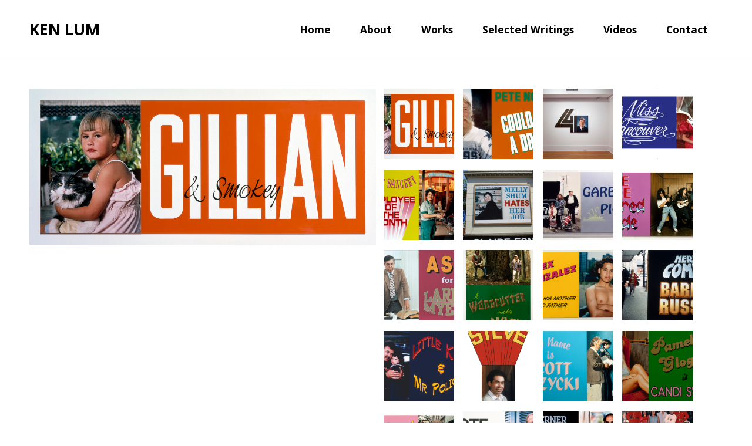

--- FILE ---
content_type: text/html; charset=UTF-8
request_url: http://kenlumart.com/untitled-collection-2/
body_size: 7721
content:
<!DOCTYPE html PUBLIC "-//W3C//DTD XHTML 1.0 Transitional//EN" 
"http://www.w3.org/TR/xhtml1/DTD/xhtml1-transitional.dtd">
<html xmlns="http://www.w3.org/1999/xhtml">
<head profile="http://gmpg.org/xfn/11">
	<title>Ken Lum &raquo; Portrait-Logo Series</title>

	<meta http-equiv="Content-Type" content="text/html; 
	charset=UTF-8" />	
	<meta name="generator" content="WordPress 6.2.8" /> 
	<!-- leave this for stats please -->

	<link rel="stylesheet" href="http://kenlumart.com/wp-content/themes/Custom-Theme/style.css" 
	type="text/css" media="screen" />
	<link rel="alternate" type="application/rss+xml" title="RSS 2.0" 
	href="http://kenlumart.com/feed/" />
	<link rel="alternate" type="text/xml" title="RSS .92" 
	href="http://kenlumart.com/feed/rss/" />
	<link rel="alternate" type="application/atom+xml" title="Atom 0.3" 
	href="http://kenlumart.com/feed/atom/" />
	<link rel="pingback" href="http://kenlumart.com/xmlrpc.php" />
	<link href="https://fonts.googleapis.com/css?family=Open+Sans:400,400i,700" rel="stylesheet">
	<script src="https://ajax.googleapis.com/ajax/libs/jquery/3.2.1/jquery.min.js"></script>

		<link rel='archives' title='January 2024' href='http://kenlumart.com/2024/01/' />
	<link rel='archives' title='October 2023' href='http://kenlumart.com/2023/10/' />
	<link rel='archives' title='January 2023' href='http://kenlumart.com/2023/01/' />
	<link rel='archives' title='July 2021' href='http://kenlumart.com/2021/07/' />
	<link rel='archives' title='July 2020' href='http://kenlumart.com/2020/07/' />
	<link rel='archives' title='December 2019' href='http://kenlumart.com/2019/12/' />
	<link rel='archives' title='June 2019' href='http://kenlumart.com/2019/06/' />
	<link rel='archives' title='May 2019' href='http://kenlumart.com/2019/05/' />
	<link rel='archives' title='November 2018' href='http://kenlumart.com/2018/11/' />
	<link rel='archives' title='July 2017' href='http://kenlumart.com/2017/07/' />
	<link rel='archives' title='November 2016' href='http://kenlumart.com/2016/11/' />
	<link rel='archives' title='August 2016' href='http://kenlumart.com/2016/08/' />
	<link rel='archives' title='August 2015' href='http://kenlumart.com/2015/08/' />
	<link rel='archives' title='July 2015' href='http://kenlumart.com/2015/07/' />
	<link rel='archives' title='July 2013' href='http://kenlumart.com/2013/07/' />
	<link rel='archives' title='July 2012' href='http://kenlumart.com/2012/07/' />
	<link rel='archives' title='July 2011' href='http://kenlumart.com/2011/07/' />
	<link rel='archives' title='July 2010' href='http://kenlumart.com/2010/07/' />
	<link rel='archives' title='August 2009' href='http://kenlumart.com/2009/08/' />
	<link rel='archives' title='July 2009' href='http://kenlumart.com/2009/07/' />
	<link rel='archives' title='July 2008' href='http://kenlumart.com/2008/07/' />
	<link rel='archives' title='July 2007' href='http://kenlumart.com/2007/07/' />
	<link rel='archives' title='July 2006' href='http://kenlumart.com/2006/07/' />
	<link rel='archives' title='August 2004' href='http://kenlumart.com/2004/08/' />
	<link rel='archives' title='July 2004' href='http://kenlumart.com/2004/07/' />
	<link rel='archives' title='July 2003' href='http://kenlumart.com/2003/07/' />
	<link rel='archives' title='July 2002' href='http://kenlumart.com/2002/07/' />
	<link rel='archives' title='August 2001' href='http://kenlumart.com/2001/08/' />
	<link rel='archives' title='July 2001' href='http://kenlumart.com/2001/07/' />
	<link rel='archives' title='April 2001' href='http://kenlumart.com/2001/04/' />
	<link rel='archives' title='July 2000' href='http://kenlumart.com/2000/07/' />
	<link rel='archives' title='July 1998' href='http://kenlumart.com/1998/07/' />
	<link rel='archives' title='July 1997' href='http://kenlumart.com/1997/07/' />
	<link rel='archives' title='July 1993' href='http://kenlumart.com/1993/07/' />
	<link rel='archives' title='December 1990' href='http://kenlumart.com/1990/12/' />
	<link rel='archives' title='July 1989' href='http://kenlumart.com/1989/07/' />
	<link rel='archives' title='February 1989' href='http://kenlumart.com/1989/02/' />
	<link rel='archives' title='July 1987' href='http://kenlumart.com/1987/07/' />
	<link rel='archives' title='November 1985' href='http://kenlumart.com/1985/11/' />
	<link rel='archives' title='December 1979' href='http://kenlumart.com/1979/12/' />
	<link rel='archives' title='August 1978' href='http://kenlumart.com/1978/08/' />
	<meta name='robots' content='max-image-preview:large' />
<link rel="alternate" type="application/rss+xml" title="Ken Lum &raquo; Portrait-Logo Series Comments Feed" href="http://kenlumart.com/untitled-collection-2/feed/" />
<script type="text/javascript">
window._wpemojiSettings = {"baseUrl":"https:\/\/s.w.org\/images\/core\/emoji\/14.0.0\/72x72\/","ext":".png","svgUrl":"https:\/\/s.w.org\/images\/core\/emoji\/14.0.0\/svg\/","svgExt":".svg","source":{"concatemoji":"http:\/\/kenlumart.com\/wp-includes\/js\/wp-emoji-release.min.js?ver=6.2.8"}};
/*! This file is auto-generated */
!function(e,a,t){var n,r,o,i=a.createElement("canvas"),p=i.getContext&&i.getContext("2d");function s(e,t){p.clearRect(0,0,i.width,i.height),p.fillText(e,0,0);e=i.toDataURL();return p.clearRect(0,0,i.width,i.height),p.fillText(t,0,0),e===i.toDataURL()}function c(e){var t=a.createElement("script");t.src=e,t.defer=t.type="text/javascript",a.getElementsByTagName("head")[0].appendChild(t)}for(o=Array("flag","emoji"),t.supports={everything:!0,everythingExceptFlag:!0},r=0;r<o.length;r++)t.supports[o[r]]=function(e){if(p&&p.fillText)switch(p.textBaseline="top",p.font="600 32px Arial",e){case"flag":return s("\ud83c\udff3\ufe0f\u200d\u26a7\ufe0f","\ud83c\udff3\ufe0f\u200b\u26a7\ufe0f")?!1:!s("\ud83c\uddfa\ud83c\uddf3","\ud83c\uddfa\u200b\ud83c\uddf3")&&!s("\ud83c\udff4\udb40\udc67\udb40\udc62\udb40\udc65\udb40\udc6e\udb40\udc67\udb40\udc7f","\ud83c\udff4\u200b\udb40\udc67\u200b\udb40\udc62\u200b\udb40\udc65\u200b\udb40\udc6e\u200b\udb40\udc67\u200b\udb40\udc7f");case"emoji":return!s("\ud83e\udef1\ud83c\udffb\u200d\ud83e\udef2\ud83c\udfff","\ud83e\udef1\ud83c\udffb\u200b\ud83e\udef2\ud83c\udfff")}return!1}(o[r]),t.supports.everything=t.supports.everything&&t.supports[o[r]],"flag"!==o[r]&&(t.supports.everythingExceptFlag=t.supports.everythingExceptFlag&&t.supports[o[r]]);t.supports.everythingExceptFlag=t.supports.everythingExceptFlag&&!t.supports.flag,t.DOMReady=!1,t.readyCallback=function(){t.DOMReady=!0},t.supports.everything||(n=function(){t.readyCallback()},a.addEventListener?(a.addEventListener("DOMContentLoaded",n,!1),e.addEventListener("load",n,!1)):(e.attachEvent("onload",n),a.attachEvent("onreadystatechange",function(){"complete"===a.readyState&&t.readyCallback()})),(e=t.source||{}).concatemoji?c(e.concatemoji):e.wpemoji&&e.twemoji&&(c(e.twemoji),c(e.wpemoji)))}(window,document,window._wpemojiSettings);
</script>
<style type="text/css">
img.wp-smiley,
img.emoji {
	display: inline !important;
	border: none !important;
	box-shadow: none !important;
	height: 1em !important;
	width: 1em !important;
	margin: 0 0.07em !important;
	vertical-align: -0.1em !important;
	background: none !important;
	padding: 0 !important;
}
</style>
	<link rel='stylesheet' id='wp-block-library-css' href='http://kenlumart.com/wp-includes/css/dist/block-library/style.min.css?ver=6.2.8' type='text/css' media='all' />
<link rel='stylesheet' id='classic-theme-styles-css' href='http://kenlumart.com/wp-includes/css/classic-themes.min.css?ver=6.2.8' type='text/css' media='all' />
<style id='global-styles-inline-css' type='text/css'>
body{--wp--preset--color--black: #000000;--wp--preset--color--cyan-bluish-gray: #abb8c3;--wp--preset--color--white: #ffffff;--wp--preset--color--pale-pink: #f78da7;--wp--preset--color--vivid-red: #cf2e2e;--wp--preset--color--luminous-vivid-orange: #ff6900;--wp--preset--color--luminous-vivid-amber: #fcb900;--wp--preset--color--light-green-cyan: #7bdcb5;--wp--preset--color--vivid-green-cyan: #00d084;--wp--preset--color--pale-cyan-blue: #8ed1fc;--wp--preset--color--vivid-cyan-blue: #0693e3;--wp--preset--color--vivid-purple: #9b51e0;--wp--preset--gradient--vivid-cyan-blue-to-vivid-purple: linear-gradient(135deg,rgba(6,147,227,1) 0%,rgb(155,81,224) 100%);--wp--preset--gradient--light-green-cyan-to-vivid-green-cyan: linear-gradient(135deg,rgb(122,220,180) 0%,rgb(0,208,130) 100%);--wp--preset--gradient--luminous-vivid-amber-to-luminous-vivid-orange: linear-gradient(135deg,rgba(252,185,0,1) 0%,rgba(255,105,0,1) 100%);--wp--preset--gradient--luminous-vivid-orange-to-vivid-red: linear-gradient(135deg,rgba(255,105,0,1) 0%,rgb(207,46,46) 100%);--wp--preset--gradient--very-light-gray-to-cyan-bluish-gray: linear-gradient(135deg,rgb(238,238,238) 0%,rgb(169,184,195) 100%);--wp--preset--gradient--cool-to-warm-spectrum: linear-gradient(135deg,rgb(74,234,220) 0%,rgb(151,120,209) 20%,rgb(207,42,186) 40%,rgb(238,44,130) 60%,rgb(251,105,98) 80%,rgb(254,248,76) 100%);--wp--preset--gradient--blush-light-purple: linear-gradient(135deg,rgb(255,206,236) 0%,rgb(152,150,240) 100%);--wp--preset--gradient--blush-bordeaux: linear-gradient(135deg,rgb(254,205,165) 0%,rgb(254,45,45) 50%,rgb(107,0,62) 100%);--wp--preset--gradient--luminous-dusk: linear-gradient(135deg,rgb(255,203,112) 0%,rgb(199,81,192) 50%,rgb(65,88,208) 100%);--wp--preset--gradient--pale-ocean: linear-gradient(135deg,rgb(255,245,203) 0%,rgb(182,227,212) 50%,rgb(51,167,181) 100%);--wp--preset--gradient--electric-grass: linear-gradient(135deg,rgb(202,248,128) 0%,rgb(113,206,126) 100%);--wp--preset--gradient--midnight: linear-gradient(135deg,rgb(2,3,129) 0%,rgb(40,116,252) 100%);--wp--preset--duotone--dark-grayscale: url('#wp-duotone-dark-grayscale');--wp--preset--duotone--grayscale: url('#wp-duotone-grayscale');--wp--preset--duotone--purple-yellow: url('#wp-duotone-purple-yellow');--wp--preset--duotone--blue-red: url('#wp-duotone-blue-red');--wp--preset--duotone--midnight: url('#wp-duotone-midnight');--wp--preset--duotone--magenta-yellow: url('#wp-duotone-magenta-yellow');--wp--preset--duotone--purple-green: url('#wp-duotone-purple-green');--wp--preset--duotone--blue-orange: url('#wp-duotone-blue-orange');--wp--preset--font-size--small: 13px;--wp--preset--font-size--medium: 20px;--wp--preset--font-size--large: 36px;--wp--preset--font-size--x-large: 42px;--wp--preset--spacing--20: 0.44rem;--wp--preset--spacing--30: 0.67rem;--wp--preset--spacing--40: 1rem;--wp--preset--spacing--50: 1.5rem;--wp--preset--spacing--60: 2.25rem;--wp--preset--spacing--70: 3.38rem;--wp--preset--spacing--80: 5.06rem;--wp--preset--shadow--natural: 6px 6px 9px rgba(0, 0, 0, 0.2);--wp--preset--shadow--deep: 12px 12px 50px rgba(0, 0, 0, 0.4);--wp--preset--shadow--sharp: 6px 6px 0px rgba(0, 0, 0, 0.2);--wp--preset--shadow--outlined: 6px 6px 0px -3px rgba(255, 255, 255, 1), 6px 6px rgba(0, 0, 0, 1);--wp--preset--shadow--crisp: 6px 6px 0px rgba(0, 0, 0, 1);}:where(.is-layout-flex){gap: 0.5em;}body .is-layout-flow > .alignleft{float: left;margin-inline-start: 0;margin-inline-end: 2em;}body .is-layout-flow > .alignright{float: right;margin-inline-start: 2em;margin-inline-end: 0;}body .is-layout-flow > .aligncenter{margin-left: auto !important;margin-right: auto !important;}body .is-layout-constrained > .alignleft{float: left;margin-inline-start: 0;margin-inline-end: 2em;}body .is-layout-constrained > .alignright{float: right;margin-inline-start: 2em;margin-inline-end: 0;}body .is-layout-constrained > .aligncenter{margin-left: auto !important;margin-right: auto !important;}body .is-layout-constrained > :where(:not(.alignleft):not(.alignright):not(.alignfull)){max-width: var(--wp--style--global--content-size);margin-left: auto !important;margin-right: auto !important;}body .is-layout-constrained > .alignwide{max-width: var(--wp--style--global--wide-size);}body .is-layout-flex{display: flex;}body .is-layout-flex{flex-wrap: wrap;align-items: center;}body .is-layout-flex > *{margin: 0;}:where(.wp-block-columns.is-layout-flex){gap: 2em;}.has-black-color{color: var(--wp--preset--color--black) !important;}.has-cyan-bluish-gray-color{color: var(--wp--preset--color--cyan-bluish-gray) !important;}.has-white-color{color: var(--wp--preset--color--white) !important;}.has-pale-pink-color{color: var(--wp--preset--color--pale-pink) !important;}.has-vivid-red-color{color: var(--wp--preset--color--vivid-red) !important;}.has-luminous-vivid-orange-color{color: var(--wp--preset--color--luminous-vivid-orange) !important;}.has-luminous-vivid-amber-color{color: var(--wp--preset--color--luminous-vivid-amber) !important;}.has-light-green-cyan-color{color: var(--wp--preset--color--light-green-cyan) !important;}.has-vivid-green-cyan-color{color: var(--wp--preset--color--vivid-green-cyan) !important;}.has-pale-cyan-blue-color{color: var(--wp--preset--color--pale-cyan-blue) !important;}.has-vivid-cyan-blue-color{color: var(--wp--preset--color--vivid-cyan-blue) !important;}.has-vivid-purple-color{color: var(--wp--preset--color--vivid-purple) !important;}.has-black-background-color{background-color: var(--wp--preset--color--black) !important;}.has-cyan-bluish-gray-background-color{background-color: var(--wp--preset--color--cyan-bluish-gray) !important;}.has-white-background-color{background-color: var(--wp--preset--color--white) !important;}.has-pale-pink-background-color{background-color: var(--wp--preset--color--pale-pink) !important;}.has-vivid-red-background-color{background-color: var(--wp--preset--color--vivid-red) !important;}.has-luminous-vivid-orange-background-color{background-color: var(--wp--preset--color--luminous-vivid-orange) !important;}.has-luminous-vivid-amber-background-color{background-color: var(--wp--preset--color--luminous-vivid-amber) !important;}.has-light-green-cyan-background-color{background-color: var(--wp--preset--color--light-green-cyan) !important;}.has-vivid-green-cyan-background-color{background-color: var(--wp--preset--color--vivid-green-cyan) !important;}.has-pale-cyan-blue-background-color{background-color: var(--wp--preset--color--pale-cyan-blue) !important;}.has-vivid-cyan-blue-background-color{background-color: var(--wp--preset--color--vivid-cyan-blue) !important;}.has-vivid-purple-background-color{background-color: var(--wp--preset--color--vivid-purple) !important;}.has-black-border-color{border-color: var(--wp--preset--color--black) !important;}.has-cyan-bluish-gray-border-color{border-color: var(--wp--preset--color--cyan-bluish-gray) !important;}.has-white-border-color{border-color: var(--wp--preset--color--white) !important;}.has-pale-pink-border-color{border-color: var(--wp--preset--color--pale-pink) !important;}.has-vivid-red-border-color{border-color: var(--wp--preset--color--vivid-red) !important;}.has-luminous-vivid-orange-border-color{border-color: var(--wp--preset--color--luminous-vivid-orange) !important;}.has-luminous-vivid-amber-border-color{border-color: var(--wp--preset--color--luminous-vivid-amber) !important;}.has-light-green-cyan-border-color{border-color: var(--wp--preset--color--light-green-cyan) !important;}.has-vivid-green-cyan-border-color{border-color: var(--wp--preset--color--vivid-green-cyan) !important;}.has-pale-cyan-blue-border-color{border-color: var(--wp--preset--color--pale-cyan-blue) !important;}.has-vivid-cyan-blue-border-color{border-color: var(--wp--preset--color--vivid-cyan-blue) !important;}.has-vivid-purple-border-color{border-color: var(--wp--preset--color--vivid-purple) !important;}.has-vivid-cyan-blue-to-vivid-purple-gradient-background{background: var(--wp--preset--gradient--vivid-cyan-blue-to-vivid-purple) !important;}.has-light-green-cyan-to-vivid-green-cyan-gradient-background{background: var(--wp--preset--gradient--light-green-cyan-to-vivid-green-cyan) !important;}.has-luminous-vivid-amber-to-luminous-vivid-orange-gradient-background{background: var(--wp--preset--gradient--luminous-vivid-amber-to-luminous-vivid-orange) !important;}.has-luminous-vivid-orange-to-vivid-red-gradient-background{background: var(--wp--preset--gradient--luminous-vivid-orange-to-vivid-red) !important;}.has-very-light-gray-to-cyan-bluish-gray-gradient-background{background: var(--wp--preset--gradient--very-light-gray-to-cyan-bluish-gray) !important;}.has-cool-to-warm-spectrum-gradient-background{background: var(--wp--preset--gradient--cool-to-warm-spectrum) !important;}.has-blush-light-purple-gradient-background{background: var(--wp--preset--gradient--blush-light-purple) !important;}.has-blush-bordeaux-gradient-background{background: var(--wp--preset--gradient--blush-bordeaux) !important;}.has-luminous-dusk-gradient-background{background: var(--wp--preset--gradient--luminous-dusk) !important;}.has-pale-ocean-gradient-background{background: var(--wp--preset--gradient--pale-ocean) !important;}.has-electric-grass-gradient-background{background: var(--wp--preset--gradient--electric-grass) !important;}.has-midnight-gradient-background{background: var(--wp--preset--gradient--midnight) !important;}.has-small-font-size{font-size: var(--wp--preset--font-size--small) !important;}.has-medium-font-size{font-size: var(--wp--preset--font-size--medium) !important;}.has-large-font-size{font-size: var(--wp--preset--font-size--large) !important;}.has-x-large-font-size{font-size: var(--wp--preset--font-size--x-large) !important;}
.wp-block-navigation a:where(:not(.wp-element-button)){color: inherit;}
:where(.wp-block-columns.is-layout-flex){gap: 2em;}
.wp-block-pullquote{font-size: 1.5em;line-height: 1.6;}
</style>
<link rel="https://api.w.org/" href="http://kenlumart.com/wp-json/" /><link rel="alternate" type="application/json" href="http://kenlumart.com/wp-json/wp/v2/posts/188" /><link rel="EditURI" type="application/rsd+xml" title="RSD" href="http://kenlumart.com/xmlrpc.php?rsd" />
<link rel="wlwmanifest" type="application/wlwmanifest+xml" href="http://kenlumart.com/wp-includes/wlwmanifest.xml" />
<meta name="generator" content="WordPress 6.2.8" />
<link rel="canonical" href="http://kenlumart.com/untitled-collection-2/" />
<link rel='shortlink' href='http://kenlumart.com/?p=188' />
<link rel="alternate" type="application/json+oembed" href="http://kenlumart.com/wp-json/oembed/1.0/embed?url=http%3A%2F%2Fkenlumart.com%2Funtitled-collection-2%2F" />
<link rel="alternate" type="text/xml+oembed" href="http://kenlumart.com/wp-json/oembed/1.0/embed?url=http%3A%2F%2Fkenlumart.com%2Funtitled-collection-2%2F&#038;format=xml" />
	
	<script src='https://www.google.com/recaptcha/api.js'></script>
</head>
<body>
        <nav role="navigation">
			<div id="smallnav">menu</div>
            <a href="/">
                <div id="home">
                    <p>Ken Lum</p>
                </div>
            </a>
			<div id="navigation">
            	<div class="menu-main-container"><ul id="menu-main" class="menu"><li id="menu-item-28" class="menu-item menu-item-type-post_type menu-item-object-page menu-item-home menu-item-28"><a href="http://kenlumart.com/">Home</a></li>
<li id="menu-item-24" class="menu-item menu-item-type-post_type menu-item-object-page menu-item-has-children menu-item-24"><a href="http://kenlumart.com/about/">About</a>
<ul class="sub-menu">
	<li id="menu-item-25" class="menu-item menu-item-type-post_type menu-item-object-page menu-item-25"><a href="http://kenlumart.com/about/bibliography/">Curriculum Vitae</a></li>
	<li id="menu-item-26" class="menu-item menu-item-type-post_type menu-item-object-page menu-item-26"><a href="http://kenlumart.com/about/biography/">Biography</a></li>
</ul>
</li>
<li id="menu-item-29" class="menu-item menu-item-type-taxonomy menu-item-object-category current-post-ancestor current-menu-parent current-post-parent menu-item-29"><a href="http://kenlumart.com/category/works/">Works</a></li>
<li id="menu-item-30" class="menu-item menu-item-type-taxonomy menu-item-object-category menu-item-30"><a href="http://kenlumart.com/category/texts/">Selected Writings</a></li>
<li id="menu-item-31" class="menu-item menu-item-type-taxonomy menu-item-object-category menu-item-has-children menu-item-31"><a href="http://kenlumart.com/category/videos/">Videos</a>
<ul class="sub-menu">
	<li id="menu-item-32" class="menu-item menu-item-type-taxonomy menu-item-object-category menu-item-32"><a href="http://kenlumart.com/category/videos/lectures/">Lectures</a></li>
	<li id="menu-item-33" class="menu-item menu-item-type-taxonomy menu-item-object-category menu-item-33"><a href="http://kenlumart.com/category/videos/performances/">Performances</a></li>
</ul>
</li>
<li id="menu-item-27" class="menu-item menu-item-type-post_type menu-item-object-page menu-item-27"><a href="http://kenlumart.com/contact/">Contact</a></li>
</ul></div>			</div>
        </nav>
	<link rel="stylesheet" href="http://kenlumart.com/wp-content/themes/Custom-Theme/single.css" type="text/css" media="screen" />
<div class="container">
	
		<div class="works" id="post-188">
			<div id="gallery">
								<div id='slide'><img id="fullscreen" src="http://kenlumart.com/wp-content/themes/Custom-Theme/fullscreen.svg"><img id='featured'></div>
				<div id="notgallery" class="wide"><ul id='slideshow'>
																<li><div class="slidepreview" data-url="http://kenlumart.com/wp-content/uploads/2017/07/08-Gillian_Smokey.jpg" style="background-image:url('http://kenlumart.com/wp-content/uploads/2017/07/08-Gillian_Smokey-800x800.jpg')"></div></li>
																<li><div class="slidepreview" data-url="http://kenlumart.com/wp-content/uploads/2017/07/09-Pete_Norris.jpg" style="background-image:url('http://kenlumart.com/wp-content/uploads/2017/07/09-Pete_Norris-800x800.jpg')"></div></li>
																<li><div class="slidepreview" data-url="http://kenlumart.com/wp-content/uploads/2017/07/9-Untitled-Keith.jpg" style="background-image:url('http://kenlumart.com/wp-content/uploads/2017/07/9-Untitled-Keith-800x800.jpg')"></div></li>
																<li><div class="slidepreview" data-url="http://kenlumart.com/wp-content/uploads/2017/07/11-MissVancouver.jpg" style="background-image:url('http://kenlumart.com/wp-content/uploads/2017/07/11-MissVancouver-800x800.jpg')"></div></li>
																<li><div class="slidepreview" data-url="http://kenlumart.com/wp-content/uploads/2017/07/12-Bindy_Sangeet.jpg" style="background-image:url('http://kenlumart.com/wp-content/uploads/2017/07/12-Bindy_Sangeet-800x800.jpg')"></div></li>
																<li><div class="slidepreview" data-url="http://kenlumart.com/wp-content/uploads/2017/07/13-Rotterdam_kunstwerk_Melly_Shum_hates_her_job.jpg" style="background-image:url('http://kenlumart.com/wp-content/uploads/2017/07/13-Rotterdam_kunstwerk_Melly_Shum_hates_her_job-800x800.jpg')"></div></li>
																<li><div class="slidepreview" data-url="http://kenlumart.com/wp-content/uploads/2017/07/16-garbage_pickers.jpg" style="background-image:url('http://kenlumart.com/wp-content/uploads/2017/07/16-garbage_pickers-800x800.jpg')"></div></li>
																<li><div class="slidepreview" data-url="http://kenlumart.com/wp-content/uploads/2017/07/17-Sacred_Blade.jpg" style="background-image:url('http://kenlumart.com/wp-content/uploads/2017/07/17-Sacred_Blade-800x800.jpg')"></div></li>
																<li><div class="slidepreview" data-url="http://kenlumart.com/wp-content/uploads/2017/07/44-larry-myers.jpg" style="background-image:url('http://kenlumart.com/wp-content/uploads/2017/07/44-larry-myers-800x800.jpg')"></div></li>
																<li><div class="slidepreview" data-url="http://kenlumart.com/wp-content/uploads/2017/07/A-Woodcutter-and-His-Wife.jpg" style="background-image:url('http://kenlumart.com/wp-content/uploads/2017/07/A-Woodcutter-and-His-Wife-800x800.jpg')"></div></li>
																<li><div class="slidepreview" data-url="http://kenlumart.com/wp-content/uploads/2017/07/Alex-Gonzalez-Loves-his-Mother-and-Father.jpg" style="background-image:url('http://kenlumart.com/wp-content/uploads/2017/07/Alex-Gonzalez-Loves-his-Mother-and-Father-800x800.jpg')"></div></li>
																<li><div class="slidepreview" data-url="http://kenlumart.com/wp-content/uploads/2017/07/Barry_Russo.jpg" style="background-image:url('http://kenlumart.com/wp-content/uploads/2017/07/Barry_Russo-800x800.jpg')"></div></li>
																<li><div class="slidepreview" data-url="http://kenlumart.com/wp-content/uploads/2017/07/Krista_Policeman.jpg" style="background-image:url('http://kenlumart.com/wp-content/uploads/2017/07/Krista_Policeman-800x800.jpg')"></div></li>
																<li><div class="slidepreview" data-url="http://kenlumart.com/wp-content/uploads/2017/07/lum_img2_v1000.jpg" style="background-image:url('http://kenlumart.com/wp-content/uploads/2017/07/lum_img2_v1000-800x800.jpg')"></div></li>
																<li><div class="slidepreview" data-url="http://kenlumart.com/wp-content/uploads/2017/07/My_name_Scott.jpg" style="background-image:url('http://kenlumart.com/wp-content/uploads/2017/07/My_name_Scott-800x800.jpg')"></div></li>
																<li><div class="slidepreview" data-url="http://kenlumart.com/wp-content/uploads/2017/07/Pamela_Gloggins.jpg" style="background-image:url('http://kenlumart.com/wp-content/uploads/2017/07/Pamela_Gloggins-800x800.jpg')"></div></li>
																<li><div class="slidepreview" data-url="http://kenlumart.com/wp-content/uploads/2017/07/Tracy-Bond-Meets-Pepe-Pig.jpg" style="background-image:url('http://kenlumart.com/wp-content/uploads/2017/07/Tracy-Bond-Meets-Pepe-Pig-800x800.jpg')"></div></li>
																<li><div class="slidepreview" data-url="http://kenlumart.com/wp-content/uploads/2017/07/Vote_Draper.jpg" style="background-image:url('http://kenlumart.com/wp-content/uploads/2017/07/Vote_Draper-800x800.jpg')"></div></li>
																<li><div class="slidepreview" data-url="http://kenlumart.com/wp-content/uploads/2017/07/Werner_Beckman.jpg" style="background-image:url('http://kenlumart.com/wp-content/uploads/2017/07/Werner_Beckman-800x800.jpg')"></div></li>
																<li><div class="slidepreview" data-url="http://kenlumart.com/wp-content/uploads/2013/05/g-89-1502_high.jpg" style="background-image:url('http://kenlumart.com/wp-content/uploads/2013/05/g-89-1502_high-735x800.jpg')"></div></li>
																<li><div class="slidepreview" data-url="http://kenlumart.com/wp-content/uploads/1989/07/phoca_thumb_l_natividad_neu.jpg" style="background-image:url('http://kenlumart.com/wp-content/uploads/1989/07/phoca_thumb_l_natividad_neu.jpg')"></div></li>
																<li><div class="slidepreview" data-url="http://kenlumart.com/wp-content/uploads/1989/07/FeliciaMaguire.jpg" style="background-image:url('http://kenlumart.com/wp-content/uploads/1989/07/FeliciaMaguire-800x800.jpg')"></div></li>
																<li><div class="slidepreview" data-url="http://kenlumart.com/wp-content/uploads/1989/07/ComeOnGetUp.jpg" style="background-image:url('http://kenlumart.com/wp-content/uploads/1989/07/ComeOnGetUp-800x800.jpg')"></div></li>
																<li><div class="slidepreview" data-url="http://kenlumart.com/wp-content/uploads/1989/07/AmritaAndMrsSondhi.jpg" style="background-image:url('http://kenlumart.com/wp-content/uploads/1989/07/AmritaAndMrsSondhi-800x800.jpg')"></div></li>
																<li><div class="slidepreview" data-url="http://kenlumart.com/wp-content/uploads/1989/07/JantzenFamily.jpg" style="background-image:url('http://kenlumart.com/wp-content/uploads/1989/07/JantzenFamily-800x800.jpg')"></div></li>
																<li><div class="slidepreview" data-url="http://kenlumart.com/wp-content/uploads/1989/07/OllnerFamily.jpg" style="background-image:url('http://kenlumart.com/wp-content/uploads/1989/07/OllnerFamily-800x800.jpg')"></div></li>
																<li><div class="slidepreview" data-url="http://kenlumart.com/wp-content/uploads/1989/07/Chloe.jpg" style="background-image:url('http://kenlumart.com/wp-content/uploads/1989/07/Chloe-800x800.jpg')"></div></li>
																<li><div class="slidepreview" data-url="http://kenlumart.com/wp-content/uploads/1989/07/12-BoonHuiPhotography.jpg" style="background-image:url('http://kenlumart.com/wp-content/uploads/1989/07/12-BoonHuiPhotography-800x800.jpg')"></div></li>
																<li><div class="slidepreview" data-url="http://kenlumart.com/wp-content/uploads/1989/07/Vote_Draper.jpg" style="background-image:url('http://kenlumart.com/wp-content/uploads/1989/07/Vote_Draper-800x800.jpg')"></div></li>
																<li><div class="slidepreview" data-url="http://kenlumart.com/wp-content/uploads/1989/07/07-LK1984-001Untitled.ZAINUB.p.jpg" style="background-image:url('http://kenlumart.com/wp-content/uploads/1989/07/07-LK1984-001Untitled.ZAINUB.p-800x800.jpg')"></div></li>
																<li><div class="slidepreview" data-url="http://kenlumart.com/wp-content/uploads/1989/07/AAM_Lum-Ken-Nancy-Nishi-Joe-Ping-Chau-Real-Estate-1990-1.tif" style="background-image:url('http://kenlumart.com/wp-content/uploads/1989/07/AAM_Lum-Ken-Nancy-Nishi-Joe-Ping-Chau-Real-Estate-1990-1.tif')"></div></li>
																<li><div class="slidepreview" data-url="http://kenlumart.com/wp-content/uploads/1989/07/nancynishi.jpg" style="background-image:url('http://kenlumart.com/wp-content/uploads/1989/07/nancynishi-800x800.jpg')"></div></li>
																<li><div class="slidepreview" data-url="http://kenlumart.com/wp-content/uploads/1989/07/Screen-Shot-2021-08-29-at-8.11.59-AM.png" style="background-image:url('http://kenlumart.com/wp-content/uploads/1989/07/Screen-Shot-2021-08-29-at-8.11.59-AM-800x800.png')"></div></li>
								</ul>
				
								
								
			
				<div class="entry">
					<a href="http://kenlumart.com/untitled-collection-2/" title="Portrait-Logo Series"><h1>Portrait-Logo Series</h1></a>
					<p>Collection includes:</p>
<ul>
<li>Gillian &amp; Smokey</li>
<li>Pete Norris Could Use a Drink</li>
<li>Miss Vancouver</li>
<li>Bindy Sangeet: Employee of the Month</li>
<li>Melly Shum Hates Her Job</li>
<li>Garbage Pickers</li>
<li>We are Sacred Blade</li>
<li>Nancy Nishi, Joe Ping Chau: Real Estate</li>
<li>Ask for Larry Myers</li>
<li>A Woodcutter and His Wife 1989</li>
<li>Alex Gonzalez Loves his Mother and Father</li>
<li>Here Comes Barry Russo</li>
<li>Chloe</li>
<li>Jantzen Family</li>
<li>Little Krista and Mr. Policeman</li>
<li>Steve</li>
<li>My Name is Scott Ruzycki</li>
<li>Ollner Family</li>
<li>Pamela Gloggins is Candi Sweet</li>
<li>Tracy Bond Meets Pepe Pig</li>
<li>Vote for Bill Draper</li>
<li>Werner Beckmann is Max Beckmann&#8217;s Nephew</li>
<li>Mounties &amp; Indians</li>
<li>Natividad Castillo wants Respect</li>
<li>Felicia Maguire Moves Again</li>
<li>Come on. Get up!</li>
<li>Amrita and Mrs Sondhi 1986</li>
</ul>


<p></p>
					<div id="edit"></div>
				</div>
			</div>
		</div>
					</div>
					
								<div class="title"><p>Other Works</p></div>
				<div class="grid">
																	<div class="grid__col grid__col--1-of-4 grid__col--m-2-of-4">
							<a href="http://kenlumart.com/enemy/" target="_self"><div class="previewImage" style="background-image:url('http://kenlumart.com/wp-content/uploads/2023/11/enemybluewalljpeg600-1024x735.jpg')"></div></a>
							<h1><a href="http://kenlumart.com/enemy/" title="Enemy">
							Enemy, 1979</a></h1>
							<div class="previewText"><p>Installation comprised of two long walls facing one another, one in red with the word &#8220;Enemy&#8221; and one in blue with outline of man in front of a lectern. Work was made in 1979</p>
</div>
						</div>
																	<div class="grid__col grid__col--1-of-4 grid__col--m-2-of-4">
							<a href="http://kenlumart.com/middelheim-museum-antwerp-exhibition/" target="_self"><div class="previewImage" style="background-image:url('http://kenlumart.com/wp-content/uploads/2021/07/FNF0A9bXoAACXa4.jpg')"></div></a>
							<h1><a href="http://kenlumart.com/middelheim-museum-antwerp-exhibition/" title="Middelheim Museum, Antwerp Exhibition">
							Middelheim Museum, Antwerp Exhibition, 2021</a></h1>
							<div class="previewText"><p>Time. And Again., is the title of the exhibition of 5 billboard scaled works presented along the Scheldt River promenade of Antwerp, Belgium. The exhibition theme is work in relation to time during pandemic days.</p>
</div>
						</div>
																	<div class="grid__col grid__col--1-of-4 grid__col--m-2-of-4">
							<a href="http://kenlumart.com/image-mirrors/" target="_self"><div class="previewImage" style="background-image:url('http://kenlumart.com/wp-content/uploads/2023/01/NightFINAL-767x1024.jpg')"></div></a>
							<h1><a href="http://kenlumart.com/image-mirrors/" title="Image-Mirrors">
							Image-Mirrors, 2023</a></h1>
							<div class="previewText"></div>
						</div>
																	<div class="grid__col grid__col--1-of-4 grid__col--m-2-of-4">
							<a href="http://kenlumart.com/screenplays/" target="_self"><div class="previewImage" style="background-image:url('http://kenlumart.com/wp-content/uploads/2021/07/20210711_103251-841x1024.jpg')"></div></a>
							<h1><a href="http://kenlumart.com/screenplays/" title="Screenplays">
							Screenplays, 2020</a></h1>
							<div class="previewText"><p>I teach a seminar course at Penn titled &#8220;The Chinese Body and Spatial Production in Chinatown.&#8221; The course recalls for me a long held idea I have had for a screenplay. I have never before written a screenplay and was unaware of screenwriting software until I had completed my script. The original script was 276 [&hellip;]</p>
</div>
						</div>
										
				</div>
			
	<script type="text/javascript" src="http://kenlumart.com/wp-content/themes/Custom-Theme/java.js"></script>
<script type="text/javascript">
	var cat = "works";
	// WHEN RESIZE
	$(window).resize(function(){
		squareImage(cat);
	})

	// ON START
	squareImage(cat);
</script>
<footer>
	<p>Ken Lum &copy; 2026. All Rights Reserved.</p>
	<p>
		<div class="menu-main-container"><ul id="menu-main-1" class="menu"><li class="menu-item menu-item-type-post_type menu-item-object-page menu-item-home menu-item-28"><a href="http://kenlumart.com/">Home</a></li>
<li class="menu-item menu-item-type-post_type menu-item-object-page menu-item-24"><a href="http://kenlumart.com/about/">About</a></li>
<li class="menu-item menu-item-type-taxonomy menu-item-object-category current-post-ancestor current-menu-parent current-post-parent menu-item-29"><a href="http://kenlumart.com/category/works/">Works</a></li>
<li class="menu-item menu-item-type-taxonomy menu-item-object-category menu-item-30"><a href="http://kenlumart.com/category/texts/">Selected Writings</a></li>
<li class="menu-item menu-item-type-taxonomy menu-item-object-category menu-item-31"><a href="http://kenlumart.com/category/videos/">Videos</a></li>
<li class="menu-item menu-item-type-post_type menu-item-object-page menu-item-27"><a href="http://kenlumart.com/contact/">Contact</a></li>
</ul></div>	</p>
	<p><span>ken@</span><span>kenlumart.com</span></p>
</footer>
</div>
<div id='closeup' title="Click anywhere to close."><div id="photo"></div></div>
<script type="text/javascript" src="http://kenlumart.com/wp-content/themes/Custom-Theme/java.js"></script>
</body>
</html>

--- FILE ---
content_type: text/css
request_url: http://kenlumart.com/wp-content/themes/Custom-Theme/style.css
body_size: 4393
content:
@charset "UTF-8";
/*  
Theme Name: Ken Lum Custom Theme
Theme URI: kenlumart.com
Description: Custome Wordpress Theme created for Ken Lum.
Version: 1.0
Author: Tuyet-Van Huynh
Author URI: http://www.tvandesign.com

*/
/*-----------------------------------*\
  $TOAST-GRID
  An insane grid.
  You'd be mad to use it.
  Usage
  =====
  Assuming default values:
  <div class="grid">
    <div class="grid__col grid__col--1-of-2">
      A half-width column.
    </div>
    <div class="grid__col grid__col--1-of-4 grid__col--pull-1-of-4">
      A quarter, pulled left by its own width. You get this, right?
    </div>
  </div>
  Customisation
  =============
  $toast-grid-namespace and $toast-grid-column-namespace
  adjusts the class names for the grid. With
  default values, grid wrappers have a class
  of '.grid' and columns '.grid__col'.
  $toast-col-groups(n) adjusts column divisions.
  For example, $toast-col-groups(12) will produce
  a 12-column grid. $col-groups(3,6,8)
  will produce a 3-, 6-, and 8-column grid.
  $toast-gutter-width isΓÇöyou guessed itΓÇöthe gutter
  width. Accepts any unit.
  That's it. Have fun.
\*-----------------------------------*/
/* line 52, sass/_toast.scss */
.grid {
  list-style: none;
  margin-left: -30px;
}

/* line 57, sass/_toast.scss */
.grid__col--4-of-4 {
  width: 100%;
}

/* line 59, sass/_toast.scss */
.grid__col--2-of-4 {
  width: 50%;
}

/* line 64, sass/_toast.scss */
.grid__col--1-of-4 {
  width: 25%;
}

/* line 66, sass/_toast.scss */
.grid__col--3-of-4 {
  width: 75%;
}

/* line 68, sass/_toast.scss */
.grid__col--push-4-of-4 {
  margin-left: 100%;
}

/* line 70, sass/_toast.scss */
.grid__col--push-2-of-4 {
  margin-left: 50%;
}

/* line 75, sass/_toast.scss */
.grid__col--push-1-of-4 {
  margin-left: 25%;
}

/* line 77, sass/_toast.scss */
.grid__col--push-3-of-4 {
  margin-left: 75%;
}

/* line 79, sass/_toast.scss */
.grid__col--pull-4-of-4 {
  margin-left: -100%;
}

/* line 81, sass/_toast.scss */
.grid__col--pull-2-of-4 {
  margin-left: -50%;
}

/* line 86, sass/_toast.scss */
.grid__col--pull-1-of-4 {
  margin-left: -25%;
}

/* line 88, sass/_toast.scss */
.grid__col--pull-3-of-4 {
  margin-left: -75%;
}

/* line 171, sass/_toast.scss */
.grid__col {
  box-sizing: border-box;
  display: inline-block;
  margin-right: -.25em;
  min-height: 1px;
  padding-left: 30px;
  vertical-align: top;
}
@media (max-width: 700px) {
  /* line 171, sass/_toast.scss */
  .grid__col {
    display: block;
    margin-left: 0;
    margin-right: 0;
    width: auto;
  }
}
@media (max-width: 700px) and (min-width: 480px) {
  /* line 187, sass/_toast.scss */
  .grid__col[class*="grid__col--m-"] {
    display: inline-block;
    margin-right: -.24em;
  }
  /* line 192, sass/_toast.scss */
  .grid__col.grid__col--m-1-of-2, .grid__col.grid__col--m-2-of-4 {
    width: 50%;
  }
  /* line 196, sass/_toast.scss */
  .grid__col.grid__col--m-1-of-3 {
    width: 33.33333%;
  }
  /* line 200, sass/_toast.scss */
  .grid__col.grid__col--m-2-of-3 {
    width: 66.66667%;
  }
  /* line 204, sass/_toast.scss */
  .grid__col.grid__col--m-1-of-4 {
    width: 25%;
  }
  /* line 212, sass/_toast.scss */
  .grid__col.grid__col--m-3-of-4 {
    width: 75%;
  }
}
@media (max-width: 480px) {
  /* line 218, sass/_toast.scss */
  .grid__col[class*="grid__col--s-"] {
    display: inline-block;
    margin-right: -.24em;
  }
  /* line 223, sass/_toast.scss */
  .grid__col.grid__col--s-1-of-2, .grid__col.grid__col--s-2-of-4 {
    width: 50%;
  }
  /* line 227, sass/_toast.scss */
  .grid__col.grid__col--s-1-of-3 {
    width: 33.33333%;
  }
  /* line 231, sass/_toast.scss */
  .grid__col.grid__col--s-2-of-3 {
    width: 66.66667%;
  }
  /* line 235, sass/_toast.scss */
  .grid__col.grid__col--s-1-of-4 {
    width: 25%;
  }
  /* line 243, sass/_toast.scss */
  .grid__col.grid__col--s-3-of-4 {
    width: 75%;
  }
}

/* line 250, sass/_toast.scss */
.grid__col--centered {
  display: block;
  margin-left: auto;
  margin-right: auto;
}

/* line 258, sass/_toast.scss */
.grid__col--d-first {
  float: left;
}

/* line 263, sass/_toast.scss */
.grid__col--d-last {
  float: right;
}

/* line 268, sass/_toast.scss */
.grid--no-gutter {
  margin-left: 0;
  width: 100%;
}
/* line 272, sass/_toast.scss */
.grid--no-gutter .grid__col {
  padding-left: 0;
}
/* line 276, sass/_toast.scss */
.grid--no-gutter .grid__col--span-all {
  margin-left: 0;
  width: 100%;
}

/* line 283, sass/_toast.scss */
.grid__col--ab {
  vertical-align: bottom;
}

/* line 288, sass/_toast.scss */
.grid__col--am {
  vertical-align: middle;
}

/* line 1, sass/_type.scss */
body, select {
  font-family: 'Open Sans', sans-serif;
  font-size: 10pt;
  line-height: calc(10pt * 1.5);
}

/* line 7, sass/_type.scss */
h1, #home, .title {
  font-size: 20pt;
  font-weight: 700;
}

/* line 12, sass/_type.scss */
nav a {
  text-decoration: none;
  font-size: 13pt;
  font-weight: 700;
  color: #000;
}

/* line 20, sass/_type.scss */
.grid h1 {
  font-size: 10pt;
  margin: 30px 0 0 0;
}
/* line 24, sass/_type.scss */
.grid .previewText p {
  display: block;
  margin: 0 !important;
  height: calc(10pt * 1.5 * 3);
  overflow: hidden;
  text-overflow: ellipsis;
}

/* line 33, sass/_type.scss */
a {
  font-weight: 700;
  color: #000;
  text-decoration: none;
  -webkit-transition: all 0.25s ease;
  -moz-transition: all 0.25s ease;
  -o-transition: all 0.25s ease;
  transition: all 0.25s ease;
}

/* line 40, sass/_type.scss */
a:hover {
  color: rgba(0, 0, 0, 0.5);
}

/* line 44, sass/_type.scss */
.title {
  border-bottom: solid 1px #000;
  line-height: 0pt;
}
/* line 48, sass/_type.scss */
.title p {
  position: relative;
  top: 45pt;
  display: inline-block;
  background-color: #fff;
  height: 30pt;
  padding-right: 12.5px;
}

/* line 58, sass/_type.scss */
.readmore {
  display: inline-block;
}

/* line 1, sass/_nav.scss */
nav {
  width: 100%;
  height: 100px;
  background-color: #fff;
  border-bottom: solid 1px #000;
  z-index: 100;
}
/* line 8, sass/_nav.scss */
nav #home {
  position: absolute;
  left: 0;
  height: 100px;
  line-height: 100px;
  text-transform: uppercase;
  color: #000;
}
/* line 16, sass/_nav.scss */
nav #home p {
  margin: 0 0 0 50px;
}
/* line 21, sass/_nav.scss */
nav #navigation {
  position: absolute;
  right: 0;
  height: 100px;
  line-height: 100px;
}
/* line 27, sass/_nav.scss */
nav #navigation ul {
  list-style-type: none;
  padding: 0;
  margin: 0 50px 0 0;
  background-color: transparent;
}
/* line 33, sass/_nav.scss */
nav #navigation ul li {
  float: left;
  display: inline-block;
}
/* line 37, sass/_nav.scss */
nav #navigation ul li a {
  display: block;
  height: 100%;
  padding: 0 25px 0 25px;
  -webkit-transition: all 0.25s ease;
  -moz-transition: all 0.25s ease;
  -o-transition: all 0.25s ease;
  transition: all 0.25s ease;
  opacity: 1;
}
/* line 45, sass/_nav.scss */
nav #navigation ul li a:hover {
  opacity: .25;
}
/* line 50, sass/_nav.scss */
nav #navigation ul ul {
  position: absolute;
  top: 75px;
  display: inline-block;
  -webkit-transition: all 0.25s ease;
  -moz-transition: all 0.25s ease;
  -o-transition: all 0.25s ease;
  transition: all 0.25s ease;
}
/* line 56, sass/_nav.scss */
nav #navigation ul ul li {
  background-color: #fff;
  display: block;
  float: inherit;
  height: 50px;
}
/* line 62, sass/_nav.scss */
nav #navigation ul ul li a {
  line-height: 50px;
}
/* line 67, sass/_nav.scss */
nav #navigation ul ul li:first-of-type {
  background-color: transparent;
}
/* line 73, sass/_nav.scss */
nav #navigation .sub-menu {
  opacity: 0;
  z-index: 500;
  height: 0;
  overflow: hidden;
  -webkit-transition: all 0.25s ease;
  -moz-transition: all 0.25s ease;
  -o-transition: all 0.25s ease;
  transition: all 0.25s ease;
}
/* line 84, sass/_nav.scss */
nav #navigation .menu-item-has-children:hover {
  padding-top: 25px;
}
/* line 87, sass/_nav.scss */
nav #navigation .menu-item-has-children:hover .sub-menu {
  display: block;
  opacity: 1;
  top: 100px;
  height: auto;
}

/* line 98, sass/_nav.scss */
#smallnav {
  display: none;
  z-index: 500;
}

@media (max-width: 800px) {
  /* line 104, sass/_nav.scss */
  nav {
    position: relative;
  }
  /* line 107, sass/_nav.scss */
  nav ul li {
    background-color: #fff;
    border-bottom: 1px solid #000;
    display: block;
    width: 100%;
    padding: 0 25px 0 25px;
    text-align: center;
    z-index: 100;
  }
  /* line 117, sass/_nav.scss */
  nav .sub-menu {
    display: none !important;
  }
  /* line 121, sass/_nav.scss */
  nav .menu-item-has-children:hover {
    padding-top: 0 !important;
  }
  /* line 125, sass/_nav.scss */
  nav #smallnav {
    display: block;
    border: solid 2px #000;
    position: absolute;
    top: calc((100px - 20px - 15pt - 4px)/2);
    right: 25px;
    padding: 10px;
    line-height: 15pt;
    font-weight: 700;
    text-transform: uppercase;
    letter-spacing: 5pt;
    padding-right: 5pt;
  }
  /* line 139, sass/_nav.scss */
  nav #smallnav:hover {
    cursor: pointer;
  }
}
/* line 1, sass/_container.scss */
.container {
  display: block;
  overflow: hidden;
  width: calc(100% - 100px);
  padding: 50px;
  padding-bottom: 0;
}
/* line 8, sass/_container.scss */
.container .grid .grid__col {
  padding-bottom: 75px;
}
/* line 10, sass/_container.scss */
.container .grid .grid__col img {
  width: 100%;
}
/* line 14, sass/_container.scss */
.container .previewImage {
  width: 100%;
  background-position: center;
  background-size: cover;
  overflow: hidden;
  background-color: #cccccc;
  position: relative;
}

/* line 24, sass/_container.scss */
.video {
  height: 100%;
  width: 100%;
  background-image: url("video.svg");
  background-size: 20%;
  background-repeat: no-repeat;
  background-position: center;
}

/* line 33, sass/_container.scss */
.loadposts {
  max-height: 0px;
}

/* line 1, sass/_sortbar.scss */
#sort {
  display: block;
  width: 100%;
  margin: 0 0 12.5px 0;
}
/* line 6, sass/_sortbar.scss */
#sort p {
  display: inline-block;
}
/* line 10, sass/_sortbar.scss */
#sort select {
  border: 0;
  -webkit-appearance: none;
  -moz-appearance: none;
  appearance: none;
  padding: 10px;
  background-color: #fff;
}
/* line 19, sass/_sortbar.scss */
#sort select::-ms-expand {
  display: none;
}
/* line 23, sass/_sortbar.scss */
#sort select:hover {
  cursor: pointer;
}
/* line 27, sass/_sortbar.scss */
#sort select:focus {
  outline: none;
}
/* line 31, sass/_sortbar.scss */
#sort select, #sort option:first-of-type {
  font-weight: 700;
}

/* line 1, sass/_footer.scss */
footer {
  background-color: #e5e5e5;
  width: 100%;
  text-align: center;
  padding: 100px 50px 100px 50px;
  position: relative;
  left: -50px;
}
/* line 8, sass/_footer.scss */
footer p {
  margin: 0;
}
/* line 13, sass/_footer.scss */
footer p:last-of-type a {
  font-weight: 400;
}
/* line 17, sass/_footer.scss */
footer ul {
  margin: 0;
  padding: 0;
  list-style-type: none;
}
/* line 22, sass/_footer.scss */
footer ul li {
  display: inline;
}
/* line 27, sass/_footer.scss */
footer ul li::after {
  content: "\2022";
  padding: 5px;
}
/* line 32, sass/_footer.scss */
footer ul li:last-of-type::after {
  content: none;
  padding: 0;
}

/* line 1, sass/_closeup.scss */
#closeup {
  position: fixed;
  top: 0;
  left: 0;
  background-color: rgba(0, 0, 0, 0.95);
  width: 100%;
  height: 100%;
  display: block;
}
/* line 11, sass/_closeup.scss */
#closeup #photo {
  width: calc(100% - 200px);
  height: calc(100% - 200px);
  margin-left: 100px;
  margin-top: 100px;
  background-size: contain;
  background-repeat: no-repeat;
  background-position: center;
}

/* line 22, sass/_closeup.scss */
#closeup:hover {
  cursor: pointer;
}

/* line 1, sass/_smallbody.scss */
.smallbody {
  padding-top: 50px;
  display: block;
  width: calc(100%/2);
  margin-left: calc(100%/4);
  position: relative;
}
/* line 8, sass/_smallbody.scss */
.smallbody .grid {
  margin: 0;
}
/* line 11, sass/_smallbody.scss */
.smallbody .previewImage {
  width: calc(100%/3 - 12.5px);
}
/* line 16, sass/_smallbody.scss */
.smallbody .previewText {
  width: calc(100%/3 *2 - 12.5px);
  overflow: hidden;
  position: absolute;
  display: block;
}
/* line 23, sass/_smallbody.scss */
.smallbody .textpost {
  position: relative;
  margin-bottom: 100px;
  display: block;
  overflow: hidden;
}
/* line 29, sass/_smallbody.scss */
.smallbody .textpost h1 {
  margin: 0;
  font-size: 16pt;
  line-height: calc(16pt * 1.5);
}
/* line 37, sass/_smallbody.scss */
.smallbody .textpost:nth-of-type(2n+1) .previewImage {
  float: left;
  margin-right: 25px;
}
/* line 42, sass/_smallbody.scss */
.smallbody .textpost:nth-of-type(2n+1) .previewText {
  margin-left: calc(100%/3 + 12.5px);
}
/* line 48, sass/_smallbody.scss */
.smallbody .textpost:nth-of-type(2n) .previewImage {
  float: right;
}

@media (max-width: 700px) {
  /* line 55, sass/_smallbody.scss */
  .smallbody {
    width: calc(100%);
    margin-left: 0;
  }
}
/* line 1, sass/_bibliography.scss */
.bib {
  position: relative;
  top: -75px;
  padding-bottom: 50px;
}
/* line 6, sass/_bibliography.scss */
.bib li {
  font-size: 20pt;
  font-weight: 700;
}
/* line 10, sass/_bibliography.scss */
.bib li li {
  padding-top: 0;
  font-size: 10pt;
  font-weight: 400;
  line-height: 0;
  position: relative;
  padding-bottom: 25px;
  padding-left: 50px;
}
/* line 19, sass/_bibliography.scss */
.bib li li li {
  padding-left: 0;
  padding-bottom: 0;
  position: static;
  padding-top: 0;
  font-size: 10pt;
  font-weight: 400;
  line-height: 15pt;
}
/* line 31, sass/_bibliography.scss */
.bib ul {
  padding: 0;
  margin: 0;
  list-style-type: none;
}
/* line 37, sass/_bibliography.scss */
.bib ul, .bib ul ul ul {
  -webkit-column-count: 1;
  -moz-column-count: 1;
  column-count: 1;
  -webkit-column-gap: 50px;
  /* Chrome, Safari, Opera */
  -moz-column-gap: 50px;
  /* Firefox */
  column-gap: 50px;
  margin-top: 0pt;
  border: 0;
}
/* line 48, sass/_bibliography.scss */
.bib ul ul {
  margin-top: 20pt;
  -webkit-column-count: 2;
  -moz-column-count: 2;
  column-count: 2;
  -webkit-column-gap: 50px;
  /* Chrome, Safari, Opera */
  -moz-column-gap: 50px;
  /* Firefox */
  column-gap: 50px;
}
/* line 58, sass/_bibliography.scss */
.bib ul ul ul li {
  -webkit-column-break-inside: avoid;
  page-break-inside: avoid;
  break-inside: avoid;
}
/* line 64, sass/_bibliography.scss */
.bib .year {
  position: absolute;
  top: 7.5pt;
  left: 0;
}
@media (max-width: 700px) {
  /* line 71, sass/_bibliography.scss */
  .bib ul ul {
    -webkit-column-count: 1;
    -moz-column-count: 1;
    column-count: 1;
  }
}

/* line 79, sass/_bibliography.scss */
#sort {
  position: relative;
  z-index: 50;
}

/* line 1, sass/_contact.scss */
#centerwrap {
  width: 50%;
  margin-left: 25%;
  display: block;
  position: relative;
}

/* line 8, sass/_contact.scss */
form {
  font-size: 0;
}

/* line 12, sass/_contact.scss */
.third {
  width: calc(100% / 3 - 30px - 10px);
  display: inline-block;
  margin-left: 15px;
  margin-bottom: 15px;
}

/* line 19, sass/_contact.scss */
.third:first-of-type {
  margin: 0;
}

/* line 23, sass/_contact.scss */
textarea {
  width: calc(100% - 30px);
  margin-bottom: 15px;
}

/* line 28, sass/_contact.scss */
input, textarea {
  padding: 15px;
  border: 0;
  background-color: #e5e5e5;
}

/* line 34, sass/_contact.scss */
input:-moz-placeholder {
  font-style: oblique;
  font-family: 'Open Sans', sans-serif;
  font-size: 10pt;
  line-height: 15pt;
}

/* line 41, sass/_contact.scss */
input::-moz-placeholder {
  font-style: oblique;
  font-family: 'Open Sans', sans-serif;
  font-size: 10pt;
  line-height: 15pt;
}

/* line 48, sass/_contact.scss */
input:-ms-input-placeholder {
  font-style: oblique;
  font-family: 'Open Sans', sans-serif;
  font-size: 10pt;
  line-height: 15pt;
}

/* line 55, sass/_contact.scss */
input::-webkit-input-placeholder {
  font-style: oblique;
  font-family: 'Open Sans', sans-serif;
  font-size: 10pt;
  line-height: 15pt;
}

/* line 62, sass/_contact.scss */
textarea:-moz-placeholder {
  font-style: oblique;
  font-family: 'Open Sans', sans-serif;
  font-size: 10pt;
  line-height: 15pt;
}

/* line 69, sass/_contact.scss */
textarea::-moz-placeholder {
  font-style: oblique;
  font-family: 'Open Sans', sans-serif;
  font-size: 10pt;
  line-height: 15pt;
}

/* line 76, sass/_contact.scss */
textarea:-ms-input-placeholder {
  font-style: oblique;
  font-family: 'Open Sans', sans-serif;
  font-size: 10pt;
  line-height: 15pt;
}

/* line 83, sass/_contact.scss */
textarea::-webkit-input-placeholder {
  font-style: oblique;
  font-family: 'Open Sans', sans-serif;
  font-size: 10pt;
  line-height: 15pt;
}

/* line 90, sass/_contact.scss */
.emailnote {
  font-size: 12pt;
  color: #ccc;
  font-style: oblique;
  width: calc(50%);
  display: block;
  position: relative;
  top: -30px;
}
/* line 99, sass/_contact.scss */
.emailnote a {
  font-style: normal;
  color: #ccc;
}

/* line 106, sass/_contact.scss */
.endform .third {
  margin-right: 15px;
}
/* line 109, sass/_contact.scss */
.endform .submit {
  background-color: #808080;
  color: #fff;
  text-transform: uppercase;
  font-weight: 700;
  letter-spacing: 2px;
  width: 150px;
  opacity: 1;
  -webkit-transition: all 0.25s ease;
  -moz-transition: all 0.25s ease;
  -o-transition: all 0.25s ease;
  transition: all 0.25s ease;
}
/* line 120, sass/_contact.scss */
.endform .submit:hover {
  cursor: pointer;
  opacity: .5;
}

/* line 127, sass/_contact.scss */
.realsubmit {
  display: none;
}

@media (max-width: 700px) {
  /* line 132, sass/_contact.scss */
  #centerwrap {
    width: 100% !important;
    margin-left: 0 !important;
  }
}
/* line 31, sass/style.scss */
body, html {
  margin: 0;
  position: relative;
}

/* line 36, sass/style.scss */
img:hover {
  cursor: pointer;
}


--- FILE ---
content_type: text/css
request_url: http://kenlumart.com/wp-content/themes/Custom-Theme/single.css
body_size: 1299
content:
/* line 10, sass/single.scss */
#container {
  width: calc(100% - 100px);
  margin-left: 50px;
}

/* line 15, sass/single.scss */
#edit {
  text-align: center;
}
/* line 18, sass/single.scss */
#edit a {
  display: block;
  margin-top: 50px;
  margin-bottom: 50px;
}

/* line 25, sass/single.scss */
.grid {
  padding-top: 50px;
}

/* line 29, sass/single.scss */
.title {
  font-weight: 700;
}

/* line 35, sass/single.scss */
.texts .entry {
  width: calc(100%/3);
  margin-left: calc(100%/3);
  padding: 0;
  padding-botom: 50px;
  position: relative;
}

/* line 43, sass/single.scss */
.texts {
  padding-bottom: 100px;
}

/* line 47, sass/single.scss */
.textsthumbnail {
  margin: 50px 0 50px 0;
  height: calc(100vw / 4);
  width: calc(100% / 5 * 3);
  margin-left: 20%;
  background-size: cover;
  background-position: center;
}

/* line 56, sass/single.scss */
.alignleft, .alignright {
  width: 70%;
  height: auto;
}

/* line 61, sass/single.scss */
.leftimagewrap {
  position: absolute;
  width: 100%;
  left: calc(-100% / 3 - 10px);
  text-align: right;
}

/* line 68, sass/single.scss */
.rightimagewrap {
  position: absolute;
  width: 100%;
  right: calc(-100% / 3 - 10px);
  text-align: left;
}

/* line 75, sass/single.scss */
.imagefiller {
  display: block;
  width: calc(100%/3);
  visibility: hidden;
}

/* line 83, sass/single.scss */
.videos {
  width: 60%;
  margin-left: 20%;
  margin-bottom: 100px;
}
/* line 88, sass/single.scss */
.videos iframe {
  width: 100%;
  height: calc((60vw - 50px) /16 * 9);
}
/* line 93, sass/single.scss */
.videos .entry {
  width: calc(100% / 3 * 2);
  margin-left: calc(100% / 3);
}

/* line 101, sass/single.scss */
.works {
  position: relative;
  padding-bottom: 100px;
}

/* line 106, sass/single.scss */
#slide {
  width: 50%;
  position: absolute;
}
/* line 110, sass/single.scss */
#slide img {
  width: 100%;
}
/* line 114, sass/single.scss */
#slide #fullscreen {
  position: absolute;
  width: 35px;
  height: auto;
  bottom: 25px;
  right: 25px;
  opacity: 0;
  background-color: #fff;
  border: solid 5px #fff;
  -webkit-transition: all 0.25s ease;
  -moz-transition: all 0.25s ease;
  -o-transition: all 0.25s ease;
  transition: all 0.25s ease;
}
/* line 126, sass/single.scss */
#slide #fullscreen:hover {
  cursor: pointer;
}

/* line 132, sass/single.scss */
#slide:hover #fullscreen {
  opacity: .25;
}

/* line 137, sass/single.scss */
#slideshow {
  padding: 0;
  margin: 0;
  list-style-type: none;
}
/* line 141, sass/single.scss */
#slideshow .slidepreview {
  display: inline-block;
  height: 120px;
  width: 120px;
  background-size: cover;
  margin-bottom: 12.5px;
  margin-right: 12.5px;
}
/* line 150, sass/single.scss */
#slideshow .slidepreview:hover {
  cursor: pointer;
}

/* line 156, sass/single.scss */
.long #slideshow {
  position: absolute;
}
/* line 160, sass/single.scss */
.long .entry {
  width: calc(100% - 25px - 120px);
  margin-left: calc(120px + 25px);
}

/* line 167, sass/single.scss */
.wide #slideshow li {
  display: inline-block;
  font-size: 0;
}

/* line 173, sass/single.scss */
#notgallery {
  width: calc(50% - 12.5px);
  margin-left: calc(50% + 12.5px);
}

@media (max-width: 700px) {
  /* line 179, sass/single.scss */
  .texts .entry, .textsthumbnail {
    width: 100%;
    margin-left: 0;
  }

  /* line 184, sass/single.scss */
  .imagefiller {
    display: none;
  }

  /* line 188, sass/single.scss */
  .alignleft, .alignright {
    width: 100% !important;
  }

  /* line 192, sass/single.scss */
  .leftimagewrap, .rightimagewrap {
    position: static !important;
  }

  /* line 196, sass/single.scss */
  .videos {
    width: 100%;
    margin-left: 0;
  }
  /* line 200, sass/single.scss */
  .videos iframe {
    height: calc((100vw - 50px) /16 * 9) !important;
  }
  /* line 204, sass/single.scss */
  .videos .entry {
    width: 100%;
    margin-left: 0;
  }

  /* line 210, sass/single.scss */
  #slide, #notgallery {
    position: relative;
    width: 100%;
    margin-left: 0;
  }

  /* line 216, sass/single.scss */
  #slide {
    margin-bottom: 50px;
  }

  /* line 221, sass/single.scss */
  .long #slideshow, .wide #slideshow {
    position: relative;
  }
  /* line 223, sass/single.scss */
  .long #slideshow li, .wide #slideshow li {
    display: inline-block;
    font-size: 0;
  }
  /* line 230, sass/single.scss */
  .long .entry, .wide .entry {
    width: 100%;
    margin-left: 0 !important;
  }

  /* line 236, sass/single.scss */
  .works {
    padding-bottom: 50px;
  }

  /* line 240, sass/single.scss */
  .slidepreview {
    margin-right: 10px !important;
    margin-bottom: 10px !important;
  }

  /* line 246, sass/single.scss */
  #slideshow li:nth-of-type(4) .slidepreview {
    margin-right: 0px !important;
  }
}


--- FILE ---
content_type: text/javascript
request_url: http://kenlumart.com/wp-content/themes/Custom-Theme/java.js
body_size: 1179
content:
var videos = "videos";
$('#closeup').hide();

function squareImage(slug) {
	if (slug.toLowerCase() == videos.toLowerCase()) {
		$('.previewImage').each(function(){
			$(this).css('height', $(this).width() * 3 / 5);
			$(this).html("<div class='video'></div>");
		})	
	} else {
		var w = $('.previewImage').width();
		$('.previewImage').each(function(){
			$(this).css('height', w);
		});
		$('.textpost').each(function(){
			$(this).css('height', w);
		})
	}
}

function resizeWorks() {
	if ($(window).width() < 700) {
		var w = $('#featured').width() / 4 - 10;
		$('.slidepreview').css('width', w);
	} else {
		var h = $('#featured').height();
		if (h < $('#slideshow').height()) {
			h = $('#slideshow').height();
		}
		$('.works').css('min-height', h);
	}
}

function fullscreen(url) {
	$('#closeup').fadeIn(200);
	$('#photo').css('background-image', 'url(' + url + ')');
}

function checkReadMore() {
	var h = $('.previewImage').height();
	var newh = h - 32;
	newh = Math.floor(newh/21);
	$(".smallbody .previewText").each(function(){
		$(this).css('height', 'calc(' + newh + '* 15pt)');		
		if ($(this).offsetHeight < $(this).scrollHeight) {
			alert('works')
		}
	})
}

function containerHeight() {
	if ($(document).height() <= $(window).height()) {
		var h = $(window).height() - $('.container').outerHeight() - $('nav').height() - 1;
		$('footer').css('margin-top', h + 'px');
	}	
}

function navCheck() {
	var w = $(window).width();
	if (w < 800) {
		$('#menu-main>li').hide();
	} else {
		$('#menu-main>li').show();
	}
}

$('#smallnav').click(function(){
	if ($('#smallnav').text() == 'menu') {
		$('#menu-main>li').slideDown(100);
		$('#smallnav').html('exit');
	} else {
		$('#menu-main>li').slideUp(100);
		$('#smallnav').html('menu');
	}
})


$('.alignleft').each(function(){
	var h = $(this).height();
	$(this).after('<img class="imagefiller" align="left" style="height:' + h + 'px" >');
	$(this).wrap('<div class="leftimagewrap">');
});

$('.alignright').each(function(){
	var h = $(this).height();
	$(this).after('<img class="imagefiller" align="right" style="height:' + h + 'px" >');
	$(this).wrap('<div class="rightimagewrap">');
});

$(window).resize(function(){
	if ($(window).width() > 700) {
		$('.leftimagewrap').each(function(){
			var h = $(this).children("img").first().height();
			$(this).next('.imagefiller').css("height", h);
		})
		$('.rightimagewrap').each(function(){
			var h = $(this).children("img").first().height();
			$(this).next('.imagefiller').css("height", h);
		})
		resizeWorks();
	}
	checkReadMore();
	containerHeight();
	navCheck();
})

var firstImage = $('.slidepreview:first-of-type').data('url');
$('#featured').attr('src', firstImage);
$(window).on("load", function() {
    resizeWorks();
    checkReadMore();
    containerHeight();
    navCheck();
});

$('.slidepreview').click(function(){
	var url = $(this).data('url');
	$('#featured').fadeOut(100, function(){
		$('#featured').attr('src', url);
		$('#featured').fadeIn(100);
		resizeWorks();
	});
});

//$('#fullscreen').click(function(){
//	var url = $('#featured').attr('src');
//	fullscreen(url);
//})

$('#closeup').click(function(){
	$('#closeup').fadeOut(200);
})

$('img').click(function(){
	var url = $('#featured').attr('src');
	if (url) {
		fullscreen(url);
	} else {
		url = $(this).prop('src');
		fullscreen(url);
	}
})

--- FILE ---
content_type: image/svg+xml
request_url: http://kenlumart.com/wp-content/themes/Custom-Theme/fullscreen.svg
body_size: 697
content:
<?xml version="1.0" encoding="utf-8"?>
<!-- Generator: Adobe Illustrator 19.2.1, SVG Export Plug-In . SVG Version: 6.00 Build 0)  -->
<!DOCTYPE svg PUBLIC "-//W3C//DTD SVG 1.1//EN" "http://www.w3.org/Graphics/SVG/1.1/DTD/svg11.dtd">
<svg version="1.1" id="Layer_1" xmlns="http://www.w3.org/2000/svg" xmlns:xlink="http://www.w3.org/1999/xlink" x="0px" y="0px"
	 viewBox="0 0 24 24" style="enable-background:new 0 0 24 24;" xml:space="preserve">
<path d="M9.9,0c-0.3,0.4-0.7,0.7-1,1.1C8.3,1.7,7.7,2.2,7.2,2.8C8.4,4,9.5,5.1,10.6,6.2c-1.5,1.5-2.9,2.9-4.3,4.3
	C5.3,9.5,4.1,8.3,2.9,7.1C2,8,1.2,8.8,0.4,9.6C0.3,9.7,0.1,9.8,0,9.9V0H9.9z"/>
<path d="M24,9.9c-0.4-0.3-0.7-0.7-1.1-1c-0.6-0.6-1.1-1.2-1.7-1.7c-1.2,1.2-2.3,2.4-3.5,3.5c-1.5-1.5-2.9-2.9-4.3-4.3
	c1.1-1.1,2.2-2.2,3.4-3.4C16,2,15.2,1.2,14.4,0.4c-0.1-0.1-0.2-0.3-0.3-0.4H24V9.9z"/>
<path d="M0,14.1c0.4,0.3,0.7,0.7,1.1,1c0.6,0.6,1.1,1.2,1.7,1.7c1.2-1.2,2.3-2.4,3.5-3.5c1.5,1.5,2.9,2.9,4.3,4.3
	c-1.1,1.1-2.2,2.2-3.5,3.4C8,22,8.8,22.8,9.6,23.6c0.1,0.1,0.2,0.3,0.3,0.4H0V14.1z"/>
<path d="M14.1,24c0.3-0.4,0.7-0.7,1-1.1c0.6-0.6,1.2-1.1,1.7-1.7c-1.2-1.2-2.4-2.3-3.5-3.5c1.5-1.5,2.9-2.9,4.3-4.3
	c1.1,1.1,2.2,2.2,3.4,3.5c0.9-0.9,1.7-1.7,2.5-2.5c0.1-0.1,0.3-0.2,0.4-0.3V24H14.1z"/>
</svg>
